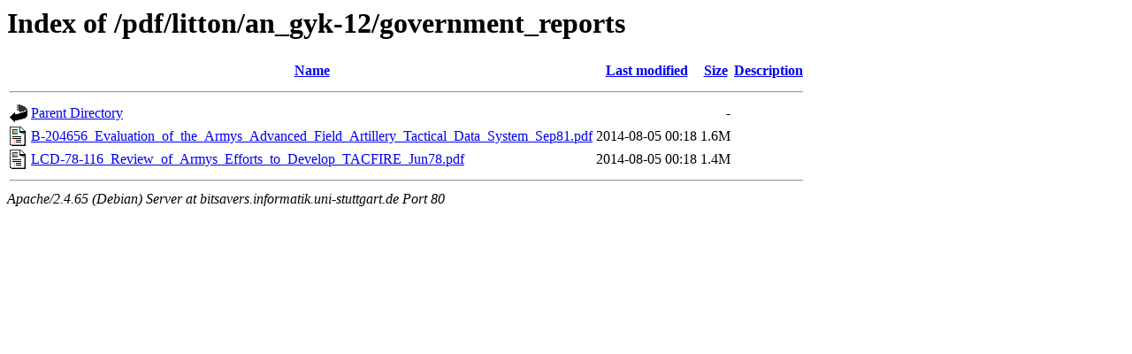

--- FILE ---
content_type: text/html;charset=UTF-8
request_url: http://bitsavers.informatik.uni-stuttgart.de/pdf/litton/an_gyk-12/government_reports/?C=N;O=A
body_size: 613
content:
<!DOCTYPE HTML PUBLIC "-//W3C//DTD HTML 3.2 Final//EN">
<html>
 <head>
  <title>Index of /pdf/litton/an_gyk-12/government_reports</title>
 </head>
 <body>
<h1>Index of /pdf/litton/an_gyk-12/government_reports</h1>
  <table>
   <tr><th valign="top"><img src="/icons/blank.gif" alt="[ICO]"></th><th><a href="?C=N;O=D">Name</a></th><th><a href="?C=M;O=A">Last modified</a></th><th><a href="?C=S;O=A">Size</a></th><th><a href="?C=D;O=A">Description</a></th></tr>
   <tr><th colspan="5"><hr></th></tr>
<tr><td valign="top"><img src="/icons/back.gif" alt="[PARENTDIR]"></td><td><a href="/pdf/litton/an_gyk-12/">Parent Directory</a></td><td>&nbsp;</td><td align="right">  - </td><td>&nbsp;</td></tr>
<tr><td valign="top"><img src="/icons/layout.gif" alt="[   ]"></td><td><a href="B-204656_Evaluation_of_the_Armys_Advanced_Field_Artillery_Tactical_Data_System_Sep81.pdf">B-204656_Evaluation_of_the_Armys_Advanced_Field_Artillery_Tactical_Data_System_Sep81.pdf</a></td><td align="right">2014-08-05 00:18  </td><td align="right">1.6M</td><td>&nbsp;</td></tr>
<tr><td valign="top"><img src="/icons/layout.gif" alt="[   ]"></td><td><a href="LCD-78-116_Review_of_Armys_Efforts_to_Develop_TACFIRE_Jun78.pdf">LCD-78-116_Review_of_Armys_Efforts_to_Develop_TACFIRE_Jun78.pdf</a></td><td align="right">2014-08-05 00:18  </td><td align="right">1.4M</td><td>&nbsp;</td></tr>
   <tr><th colspan="5"><hr></th></tr>
</table>
<address>Apache/2.4.65 (Debian) Server at bitsavers.informatik.uni-stuttgart.de Port 80</address>
</body></html>
